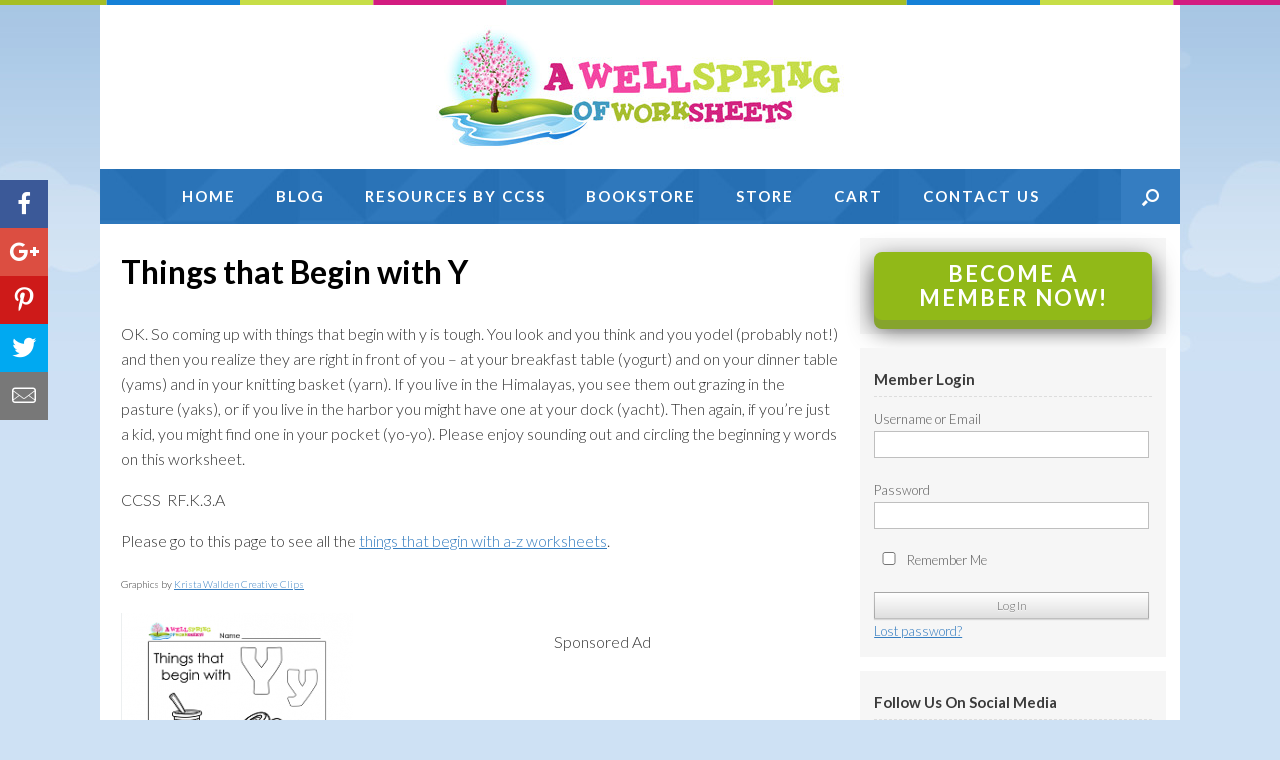

--- FILE ---
content_type: text/html; charset=UTF-8
request_url: https://www.awellspringofworksheets.com/courses/things-that-begin-with-y/
body_size: 8846
content:
<!DOCTYPE html><html lang="en-US" prefix="og: http://ogp.me/ns#"><head><link rel="stylesheet" href="//fonts.googleapis.com/css?family=Lato%3A400%2C300italic%2C400italic%2C700italic" /><meta charset="UTF-8" /><meta http-equiv="X-UA-Compatible" content="IE=10" /><title>Things that Begin with Y | A Wellspring</title><link rel="profile" href="http://gmpg.org/xfn/11" /><link rel="pingback" href="https://www.awellspringofworksheets.com/xmlrpc.php" /><meta name="description" content="These things that begin with y are yogurt, yak, yam, yarn, yacht, and last but not least yo-yo. Say the words, circle the letter y, and color! Too much fun!"/><link rel="canonical" href="https://www.awellspringofworksheets.com/courses/things-that-begin-with-y/" /><meta property="og:locale" content="en_US" /><meta property="og:type" content="article" /><meta property="og:title" content="Things that Begin with Y | A Wellspring" /><meta property="og:description" content="These things that begin with y are yogurt, yak, yam, yarn, yacht, and last but not least yo-yo. Say the words, circle the letter y, and color! Too much fun!" /><meta property="og:url" content="https://www.awellspringofworksheets.com/courses/things-that-begin-with-y/" /><meta property="og:site_name" content="A Wellspring of Worksheets" /><meta property="article:publisher" content="https://www.facebook.com/A-Wellspring-of-Worksheets-324002360957947/" /><meta property="og:image" content="https://www.awellspringofworksheets.com/wp-content/uploads/2016/09/things-that-begin-with-y.png" /><meta property="og:image:secure_url" content="https://www.awellspringofworksheets.com/wp-content/uploads/2016/09/things-that-begin-with-y.png" /><meta property="og:image:width" content="250" /><meta property="og:image:height" content="323" /><meta name="twitter:card" content="summary" /><meta name="twitter:description" content="These things that begin with y are yogurt, yak, yam, yarn, yacht, and last but not least yo-yo. Say the words, circle the letter y, and color! Too much fun!" /><meta name="twitter:title" content="Things that Begin with Y | A Wellspring" /><meta name="twitter:site" content="@AWellspring1" /><meta name="twitter:image" content="https://www.awellspringofworksheets.com/wp-content/uploads/2016/09/things-that-begin-with-y.png" /><meta name="twitter:creator" content="@AWellspring1" /> <script type='application/ld+json'>{"@context":"http:\/\/schema.org","@type":"WebSite","@id":"#website","url":"https:\/\/www.awellspringofworksheets.com\/","name":"A Wellspring of Worksheets","alternateName":"Wellspring of Worksheets","potentialAction":{"@type":"SearchAction","target":"https:\/\/www.awellspringofworksheets.com\/?s={search_term_string}","query-input":"required name=search_term_string"}}</script> <script type='application/ld+json'>{"@context":"http:\/\/schema.org","@type":"Organization","url":"https:\/\/www.awellspringofworksheets.com\/courses\/things-that-begin-with-y\/","sameAs":["https:\/\/www.facebook.com\/A-Wellspring-of-Worksheets-324002360957947\/","https:\/\/www.instagram.com\/wellspringofworksheets\/","https:\/\/www.pinterest.com\/awellspring\/","https:\/\/twitter.com\/AWellspring1"],"@id":"#organization","name":"A Wellspring of Worksheets","logo":"https:\/\/www.awellspringofworksheets.com\/wp-content\/uploads\/2016\/02\/logo.jpg"}</script> <link rel='dns-prefetch' href='//ws.sharethis.com' /><link rel='dns-prefetch' href='//fonts.googleapis.com' /><link rel='dns-prefetch' href='//s.w.org' /><style type="text/css">img.wp-smiley,img.emoji{display:inline !important;border:none !important;box-shadow:none !important;height:1em !important;width:1em !important;margin:0
.07em !important;vertical-align:-0.1em !important;background:none !important;padding:0
!important}</style><link rel='stylesheet' id='flick-css'  href='https://www.awellspringofworksheets.com/wp-content/plugins/mailchimp//css/flick/flick.css?ver=63d301c73cdd419f7aa4d28dd9696225' type='text/css' media='all' /><link rel='stylesheet' id='mailchimpSF_main_css-css'  href='https://www.awellspringofworksheets.com/?mcsf_action=main_css&#038;ver=63d301c73cdd419f7aa4d28dd9696225' type='text/css' media='all' /> <!--[if IE]><link rel='stylesheet' id='mailchimpSF_ie_css-css'  href='https://www.awellspringofworksheets.com/wp-content/plugins/mailchimp/css/ie.css?ver=63d301c73cdd419f7aa4d28dd9696225' type='text/css' media='all' /> <![endif]--><link rel='stylesheet' id='parent-theme-css'  href='https://www.awellspringofworksheets.com/wp-content/themes/vantage/style.css?ver=63d301c73cdd419f7aa4d28dd9696225' type='text/css' media='all' /><link rel='stylesheet' id='contact-form-7-css'  href='https://www.awellspringofworksheets.com/wp-content/plugins/contact-form-7/includes/css/styles.css?ver=4.9.1' type='text/css' media='all' /><link rel='stylesheet' id='page-list-style-css'  href='https://www.awellspringofworksheets.com/wp-content/plugins/page-list/css/page-list.css?ver=5.1' type='text/css' media='all' /><link rel='stylesheet' id='sfbp_styles-css'  href='https://www.awellspringofworksheets.com/wp-content/plugins/simple-follow-buttons-plus/sfbp.min.css?ver=63d301c73cdd419f7aa4d28dd9696225' type='text/css' media='all' /><link rel='stylesheet' id='ssbp_styles-css'  href='https://www.awellspringofworksheets.com/wp-content/plugins/simple-share-buttons-plus/ssbp.min.css?ver=63d301c73cdd419f7aa4d28dd9696225' type='text/css' media='all' /><link rel='stylesheet' id='woocommerce-layout-css'  href='https://www.awellspringofworksheets.com/wp-content/plugins/woocommerce/assets/css/woocommerce-layout.css?ver=3.2.2' type='text/css' media='all' /><link rel='stylesheet' id='woocommerce-smallscreen-css'  href='https://www.awellspringofworksheets.com/wp-content/plugins/woocommerce/assets/css/woocommerce-smallscreen.css?ver=3.2.2' type='text/css' media='only screen and (max-width: 768px)' /><link rel='stylesheet' id='woocommerce-general-css'  href='https://www.awellspringofworksheets.com/wp-content/plugins/woocommerce/assets/css/woocommerce.css?ver=3.2.2' type='text/css' media='all' /><link rel='stylesheet' id='vantage-style-css'  href='https://www.awellspringofworksheets.com/wp-content/themes/vantage-child/style.css?ver=2.4.4' type='text/css' media='all' /><link rel='stylesheet' id='font-awesome-css'  href='https://www.awellspringofworksheets.com/wp-content/themes/vantage/fontawesome/css/font-awesome.css?ver=4.2.0' type='text/css' media='all' /><link rel='stylesheet' id='siteorigin-mobilenav-css'  href='https://www.awellspringofworksheets.com/wp-content/themes/vantage/premium/extras/mobilenav/css/mobilenav.css?ver=2.4.4' type='text/css' media='all' /><link rel='stylesheet' id='vantage-premium-css'  href='https://www.awellspringofworksheets.com/wp-content/themes/vantage/premium/style.css?ver=2.4.4' type='text/css' media='all' /> <script type='text/javascript' src='https://www.awellspringofworksheets.com/wp-includes/js/jquery/jquery.js?ver=1.12.4'></script> <script type='text/javascript' src='https://www.awellspringofworksheets.com/wp-includes/js/jquery/jquery-migrate.min.js?ver=1.4.1'></script> <script type='text/javascript' src='https://www.awellspringofworksheets.com/wp-content/plugins/mailchimp//js/scrollTo.js?ver=1.5.7'></script> <script type='text/javascript' src='https://www.awellspringofworksheets.com/wp-includes/js/jquery/jquery.form.min.js?ver=3.37.0'></script> <script type='text/javascript'>/*  */
var mailchimpSF = {"ajax_url":"https:\/\/www.awellspringofworksheets.com\/"};
/*  */</script> <script type='text/javascript' src='https://www.awellspringofworksheets.com/wp-content/plugins/mailchimp//js/mailchimp.js?ver=1.5.7'></script> <script type='text/javascript' src='https://www.awellspringofworksheets.com/wp-includes/js/jquery/ui/core.min.js?ver=1.11.4'></script> <script type='text/javascript' src='https://www.awellspringofworksheets.com/wp-content/plugins/mailchimp//js/datepicker.js?ver=63d301c73cdd419f7aa4d28dd9696225'></script> <script type='text/javascript' src='https://www.awellspringofworksheets.com/wp-content/themes/vantage-child/js/jquery.matchHeight.js?ver=63d301c73cdd419f7aa4d28dd9696225'></script> <script id='st_insights_js'type='text/javascript' src='https://ws.sharethis.com/button/st_insights.js?publisher=4d48b7c5-0ae3-43d4-bfbe-3ff8c17a8ae6&#038;product=simple-share-pro'></script> <script type='text/javascript'>/*  */
var mobileNav = {"search":{"url":"https:\/\/www.awellspringofworksheets.com","placeholder":"Search"},"text":{"navigate":"Menu","back":"Back","close":"Close"},"nextIconUrl":"https:\/\/www.awellspringofworksheets.com\/wp-content\/themes\/vantage\/premium\/extras\/mobilenav\/images\/next.png"};
/*  */</script> <script type='text/javascript' src='https://www.awellspringofworksheets.com/wp-content/themes/vantage/premium/extras/mobilenav/js/mobilenav.min.js?ver=2.4.4'></script> <link rel='https://api.w.org/' href='https://www.awellspringofworksheets.com/wp-json/' /><link rel='shortlink' href='https://www.awellspringofworksheets.com/?p=6879' /><link rel="alternate" type="application/json+oembed" href="https://www.awellspringofworksheets.com/wp-json/oembed/1.0/embed?url=https%3A%2F%2Fwww.awellspringofworksheets.com%2Fcourses%2Fthings-that-begin-with-y%2F" /><link rel="alternate" type="text/xml+oembed" href="https://www.awellspringofworksheets.com/wp-json/oembed/1.0/embed?url=https%3A%2F%2Fwww.awellspringofworksheets.com%2Fcourses%2Fthings-that-begin-with-y%2F&#038;format=xml" /> <script type="text/javascript">jQuery(function($) {
            $('.date-pick').each(function() {
                var format = $(this).data('format') || 'mm/dd/yyyy';
                format = format.replace(/yyyy/i, 'yy');
                $(this).datepicker({
                    autoFocusNextInput: true,
                    constrainInput: false,
                    changeMonth: true,
                    changeYear: true,
                    beforeShow: function(input, inst) { $('#ui-datepicker-div').addClass('show'); },
                    dateFormat: format.toLowerCase(),
                });
            });
            d = new Date();
            $('.birthdate-pick').each(function() {
                var format = $(this).data('format') || 'mm/dd';
                format = format.replace(/yyyy/i, 'yy');
                $(this).datepicker({
                    autoFocusNextInput: true,
                    constrainInput: false,
                    changeMonth: true,
                    changeYear: false,
                    minDate: new Date(d.getFullYear(), 1-1, 1),
                    maxDate: new Date(d.getFullYear(), 12-1, 31),
                    beforeShow: function(input, inst) { $('#ui-datepicker-div').removeClass('show'); },
                    dateFormat: format.toLowerCase(),
                });

            });

        });</script> <!--[if lt IE 9]> <script src="https://www.awellspringofworksheets.com/wp-content/themes/vantage/js/html5.js" type="text/javascript"></script> <![endif]--> <!--[if (gte IE 6)&(lte IE 8)]> <script type="text/javascript" src="https://www.awellspringofworksheets.com/wp-content/themes/vantage/js/selectivizr.js"></script> <![endif]--><meta name="viewport" content="width=device-width, initial-scale=1" /> <noscript><style>.woocommerce-product-gallery{opacity:1 !important}</style></noscript><style type="text/css">.so-mobilenav-mobile+*{display:none}@media screen and (max-width: 1080px){.so-mobilenav-mobile+*{display:block}.so-mobilenav-standard+*{display:none}}</style><link rel="shortcut icon" href="https://www.awellspringofworksheets.com/wp-content/uploads/2018/04/logo-tree-1.png" /><link rel="icon" href="https://www.awellspringofworksheets.com/wp-content/uploads/2018/04/logo-tree-2.png" type="image/png"/><style type="text/css" id="custom-background-css">body.custom-background{background-color:#cee1f4}</style><style type="text/css" media="screen">#footer-widgets
.widget{width:100%}@media screen and (max-width: 640px){#footer-widgets
.widget{width:auto;float:none}}</style><style id='vantage-custom-css' class='siteorigin-custom-css' type='text/css'>.entry-thumbnail{background-size:cover !important}</style><style type="text/css" id="customizer-css">@import url(https://fonts.googleapis.com/css?family=Lato:300|Lato:700);body,button,input,select,textarea{font-family:"Lato";font-weight:300;font-weight:300}#masthead
h1{font-family:"Lato";font-weight:700;font-weight:700}h1,h2,h3,h4,h5,h6{font-family:"Lato";font-weight:700;font-weight:700}#page-title, article.post .entry-header h1.entry-title, article.page .entry-header h1.entry-title{font-size:32px;color:#000}.entry-content{font-size:16px;color:#333}.entry-content h1,.entry-content h2,.entry-content h3,.entry-content h4,.entry-content h5,.entry-content
h6{color:#000}#masthead
.hgroup{padding-top:20px;padding-bottom:20px}#masthead .hgroup
.logo{text-align:center}#masthead .hgroup .logo, #masthead .hgroup .site-logo-link{float:none}#masthead .hgroup .logo img, #masthead .hgroup .site-logo-link
img{display:block;margin:0
auto}.entry-content a, .entry-content a:visited, #secondary a, #secondary a:visited, #masthead .hgroup a, #masthead .hgroup a:visited{color:#357dc0}.entry-content a:hover, .entry-content a:focus, .entry-content a:active, #secondary a:hover, #masthead .hgroup a:hover, #masthead .hgroup a:focus, #masthead .hgroup a:active{color:#f342a1}.main-navigation
ul{text-align:center}.main-navigation{background-color:#357dc1}.main-navigation
a{color:#fff}.main-navigation ul
ul{background-color:#357dc1}.main-navigation ul ul
a{color:#fff}.main-navigation ul li:hover > a, #search-icon #search-icon-icon:hover{background-color:#fff}.main-navigation ul li:hover > a, .main-navigation ul li:hover > a [class^="fa fa-"]{color:#357dc1}.main-navigation ul ul li:hover>a{background-color:#fff;color:#357dc1}.main-navigation [class^="fa fa-"], .main-navigation .mobile-nav-icon{color:#fff}.main-navigation ul li:hover > a [class^="fa fa-"], .main-navigation ul li:hover > a .mobile-nav-icon{color:#357dc1}#search-icon #search-icon-icon{background-color:#357dc1}#search-icon #search-icon-icon .vantage-icon-search{color:#fff}#search-icon #search-icon-icon:hover .vantage-icon-search{color:#357dc1}#search-icon
.searchform{background-color:#357dc1}#search-icon .searchform input[name=s]{color:#fff}.main-navigation ul li a, #masthead.masthead-logo-in-menu
.logo{padding-top:15px;padding-bottom:15px}.main-navigation ul
li{font-size:16px}#header-sidebar .widget_nav_menu ul.menu>li>ul.sub-menu{border-top-color:#fff}#masthead{background-color:#fff}#main{background-color:#fff}#colophon,body.layout-full{background-color:#cee1f4}#footer-widgets .widget .widget-title{color:#fff}#footer-widgets
.widget{color:#fff}#footer-widgets .widget a, #footer-widgets .widget a:visited{color:#fff}#footer-widgets .widget a:hover, #footer-widgets .widget a:focus, #footer-widgets .widget a:active{color:#fff}#colophon #theme-attribution, #colophon #site-info{color:#fff}#colophon #theme-attribution a, #colophon #site-info
a{color:#fff}</style> <script>(function(i,s,o,g,r,a,m){i['GoogleAnalyticsObject']=r;i[r]=i[r]||function(){
			(i[r].q=i[r].q||[]).push(arguments)},i[r].l=1*new Date();a=s.createElement(o),
			m=s.getElementsByTagName(o)[0];a.async=1;a.src=g;m.parentNode.insertBefore(a,m)
			})(window,document,'script','//www.google-analytics.com/analytics.js','ga');

			ga('create', 'UA-76823198-7', 'auto');
			ga('send', 'pageview');</script> </head><body class="courses-template-default single single-courses postid-6879 custom-background group-blog responsive layout-boxed no-js has-sidebar has-menu-search mobilenav"><div class="top"></div><div id="bg-wrapper"><div id="page-wrapper"> <header id="masthead" class="site-header" role="banner"><div class="hgroup full-container"> <a href="https://www.awellspringofworksheets.com/" title="A Wellspring of Worksheets" rel="home" class="logo"><img src="https://www.awellspringofworksheets.com/wp-content/uploads/2016/02/logo.jpg"  class="logo-no-height-constrain"  width="409"  height="124"  alt="A Wellspring of Worksheets Logo"  /></a><div class="support-text"></div></div> <nav role="navigation" class="site-navigation main-navigation primary"><div class="full-container"><div id="search-icon"><div id="search-icon-icon"><div class="vantage-icon-search"></div></div><form method="get" class="searchform" action="https://www.awellspringofworksheets.com/" role="search"> <input type="text" class="field" name="s" value="" placeholder="Search"/></form></div><div id="so-mobilenav-standard-1" data-id="1" class="so-mobilenav-standard"></div><div class="menu-main-container"><ul id="menu-main" class="menu"><li id="menu-item-116" class="menu-item menu-item-type-post_type menu-item-object-page menu-item-home menu-item-116"><a href="https://www.awellspringofworksheets.com/">Home</a></li><li id="menu-item-118" class="menu-item menu-item-type-post_type menu-item-object-page menu-item-118"><a href="https://www.awellspringofworksheets.com/blog/">Blog</a></li><li id="menu-item-6109" class="menu-item menu-item-type-post_type menu-item-object-page menu-item-6109"><a href="https://www.awellspringofworksheets.com/resources-by-ccss/">Resources by CCSS</a></li><li id="menu-item-162" class="menu-item menu-item-type-custom menu-item-object-custom menu-item-162"><a href="http://astore.amazon.com/awellspring-20"><span class="icon"></span>Bookstore</a></li><li id="menu-item-163" class="menu-item menu-item-type-custom menu-item-object-custom menu-item-163"><a href="https://www.zazzle.com/awellspring"><span class="icon"></span>Store</a></li><li id="menu-item-6138" class="menu-item menu-item-type-custom menu-item-object-custom menu-item-6138"><a href="https://www.awellspringofworksheets.com/cart/"><span class="icon"></span>Cart</a></li><li id="menu-item-121" class="menu-item menu-item-type-post_type menu-item-object-page menu-item-121"><a href="https://www.awellspringofworksheets.com/contact/">Contact Us</a></li></ul></div><div id="so-mobilenav-mobile-1" data-id="1" class="so-mobilenav-mobile"></div><div class="menu-mobilenav-container"><ul id="mobile-nav-item-wrap-1" class="menu"><li><a href="#" class="mobilenav-main-link" data-id="1"><span class="mobile-nav-icon"></span>Menu</a></li></ul></div></div> </nav> </header><div id="main" class="site-main"><div class="full-container"><div id="primary" class="content-area"><div id="content" class="site-content" role="main"> <article id="post-6879" class="post post-6879 courses type-courses status-publish has-post-thumbnail hentry subjects-things-that-begin-with"><div class="entry-main"><header class="entry-header"><h1 class="entry-title">Things that Begin with Y</h1> </header><div class="entry-content"><p>OK. So coming up with things that begin with y is tough. You look and you think and you yodel (probably not!) and then you realize they are right in front of you &#8211; at your breakfast table (yogurt) and on your dinner table (yams) and in your knitting basket (yarn). If you live in the Himalayas, you see them out grazing in the pasture (yaks), or if you live in the harbor you might have one at your dock (yacht). Then again, if you&#8217;re just a kid, you might find one in your pocket (yo-yo). Please enjoy sounding out and circling the beginning y words on this worksheet.</p><p>CCSS  RF.K.3.A</p><p>Please go to this page to see all the <a href="https://www.awellspringofworksheets.com/worksheets/subject/language-arts/things-that-begin-with/">things that begin with a-z worksheets</a>.</p><p><span style="font-size: x-small;">Graphics by <a href="https://www.teacherspayteachers.com/Store/Krista-Wallden">Krista Wallden Creative Clips</a></span></p> <img width="232" height="300" src="https://www.awellspringofworksheets.com/wp-content/uploads/2016/09/things-that-begin-with-y-232x300.png" class="alignleft wp-post-image" alt="Things That Begin With Y - Alphabet Printables" srcset="https://www.awellspringofworksheets.com/wp-content/uploads/2016/09/things-that-begin-with-y-232x300.png 232w, https://www.awellspringofworksheets.com/wp-content/uploads/2016/09/things-that-begin-with-y.png 250w" sizes="(max-width: 232px) 100vw, 232px" /><div class="ad_container"><p style="text-align:center;">Sponsored Ad</p><script async src="//pagead2.googlesyndication.com/pagead/js/adsbygoogle.js"></script><ins class="adsbygoogle" style="display:block" data-ad-client="ca-pub-8577500304912935" data-ad-slot="5571215802" data-ad-format="auto"></ins><script>(adsbygoogle = window.adsbygoogle || []).push({});</script></div><div class="button-categories-container"><p><a class="btn btn-large btn-blue btn-normalcase" href="https://www.awellspringofworksheets.com/wp-content/uploads/2016/10/things-that-begin-with-y-wm.pdf" target="_self">Download the PDF</a></p><p><a class="btn btn-green btn-normalcase" href="//www.awellspringofworksheets.com/memberships/one-year-membership/">BECOME A MEMBER NOW!</a></p><div class="print_tax"><strong>Subjects:</strong> <a href="//www.awellspringofworksheets.com/worksheets/subject/things-that-begin-with/">Things that Begin with A-Z</a></div></div></div></div> </article></div></div><div id="secondary" class="widget-area" role="complementary"> <aside id="text-3" class="widget widget_text"><div class="textwidget"><a href="https://www.awellspringofworksheets.com/checkout/?add-to-cart=12" class="btn btn-green btn-large btn-wide">Become a Member Now!</a></div> </aside><aside id="woocommercemyaccountwidget-2" class="widget WooCommerceMyAccountWidget"><div class=logout><h3 class="widget-title">Member Login</h3><form name="wma_login_form" id="wma_login_form" action="https://www.awellspringofworksheets.com/wp-login.php" method="post"><p class="login-username"> <label for="user_login">Username</label> <input type="text" name="log" id="user_login" class="input" value="" size="20" /></p><p class="login-password"> <label for="user_pass">Password</label> <input type="password" name="pwd" id="user_pass" class="input" value="" size="20" /></p><p class="login-remember"><label><input name="rememberme" type="checkbox" id="rememberme" value="forever" /> Remember Me</label></p><p class="login-submit"> <input type="submit" name="wp-submit" id="wp-submit" class="button button-primary" value="Log In" /> <input type="hidden" name="redirect_to" value="https://www.awellspringofworksheets.com/" /></p></form><a class="woo-ma-link woo-ma-lost-pass" href="https://www.awellspringofworksheets.com/my-account/lost-password/">Lost password?</a></div></aside><aside id="sfbp_widget-2" class="widget widget_sfbp_widget"><h3 class="widget-title">Follow Us On Social Media</h3><div class="sfbp-set--one sfbp--state-hidden sfbp-wrap sfbp--centred sfbp--theme-2"><button class="sfbp-toggle-switch sfbp-toggle-close"><span></span></button><div class="sfbp-container"><ul class="sfbp-list"><li class="sfbp-li--facebook"><a href="https://www.facebook.com/A-Wellspring-of-Worksheets-324002360957947/" class="sfbp-btn sfbp-facebook sfbp-facebook--standard" ><span class="sfbp-text">Facebook</span></a></li><li class="sfbp-li--pinterest"><a href="https://www.pinterest.com/awellspring/" class="sfbp-btn sfbp-pinterest" ><span class="sfbp-text">Pinterest</span></a></li><li class="sfbp-li--instagram"><a href="https://www.instagram.com/wellspringofworksheets/" class="sfbp-btn sfbp-instagram" ><span class="sfbp-text">Instagram</span></a></li></ul></div></div></aside><aside id="mailchimpsf_widget-2" class="widget widget_mailchimpsf_widget"><h3 class="widget-title">Sign up for our Newsletter</h3><style>.widget_mailchimpsf_widget .widget-title{line-height:1.4em;margin-bottom:0.75em}#mc_subheader{line-height:1.25em;margin-bottom:18px}.mc_merge_var{margin-bottom:1.0em}.mc_var_label,.mc_interest_label{display:block;margin-bottom:0.5em}.mc_input{-moz-box-sizing:border-box;-webkit-box-sizing:border-box;box-sizing:border-box;width:100%}.mc_input.mc_phone{width:auto}select.mc_select{margin-top:0.5em;width:100%}.mc_address_label{margin-top:1.0em;margin-bottom:0.5em;display:block}.mc_address_label~select{width:100%}.mc_list
li{list-style:none;background:none !important}.mc_interests_header{margin-top:1.0em;margin-bottom:0.5em}.mc_interest label,
.mc_interest
input{margin-bottom:0.4em}#mc_signup_submit{margin-top:1.5em;width:80%}#mc_unsub_link
a{font-size:0.75em}#mc_unsub_link{margin-top:1.0em}.mc_header_address,.mc_email_format{display:block;font-weight:bold;margin-top:1.0em;margin-bottom:0.5em}.mc_email_options{margin-top:0.5em}.mc_email_type{padding-left:4px}</style><div id="mc_signup"><form method="post" action="#mc_signup" id="mc_signup_form"> <input type="hidden" id="mc_submit_type" name="mc_submit_type" value="html" /> <input type="hidden" name="mcsf_action" value="mc_submit_signup_form" /> <input type="hidden" id="_mc_submit_signup_form_nonce" name="_mc_submit_signup_form_nonce" value="258312f431" /><div class="mc_form_inside"><div class="updated" id="mc_message"></div><div class="mc_merge_var"> <label for="mc_mv_EMAIL" class="mc_var_label mc_header mc_header_email">Email Address<span class="mc_required">*</span></label> <input type="text" size="18" placeholder="" name="mc_mv_EMAIL" id="mc_mv_EMAIL" class="mc_input"/></div><div class="mc_merge_var"> <label for="mc_mv_FNAME" class="mc_var_label mc_header mc_header_text">First Name</label> <input type="text" size="18" placeholder="" name="mc_mv_FNAME" id="mc_mv_FNAME" class="mc_input"/></div><div class="mc_merge_var"> <label for="mc_mv_LNAME" class="mc_var_label mc_header mc_header_text">Last Name</label> <input type="text" size="18" placeholder="" name="mc_mv_LNAME" id="mc_mv_LNAME" class="mc_input"/></div><div id="mc-indicates-required"> * = required field</div><div class="mc_signup_submit"> <input type="submit" name="mc_signup_submit" id="mc_signup_submit" value="Subscribe" class="button" /></div><div id="mc_unsub_link" align="center"> <a href="http://us7.list-manage.com/unsubscribe/?u=2c2362c433f812691d0f66e20&#038;id=361919c7f0" target="_blank">unsubscribe from list</a></div></div></form></div> </aside><aside id="text-2" class="widget widget_text"><div class="textwidget"><script async src="//pagead2.googlesyndication.com/pagead/js/adsbygoogle.js"></script><ins class="adsbygoogle"     style="display:inline-block;width:160px;height:600px"     data-ad-client="ca-pub-8577500304912935"     data-ad-slot="7089911801"></ins><script>(adsbygoogle = window.adsbygoogle || []).push({});</script></div> </aside></div></div></div> <footer id="colophon" class="site-footer" role="contentinfo"><div id="footer-widgets" class="full-container"></div></footer></div></div><div id="site-info"><div class="full-container"><div class="footcopy">&copy; 2026 A Wellspring of Worksheets. All Rights Reserved  |  Web Design by Appnet.com</div><div class="footlinks"><a href="https://www.awellspringofworksheets.com/sitemap/">Sitemap</a> | <a href="https://www.awellspringofworksheets.com/privacy-policy/">Privacy Policy</a> | <a href="https://www.awellspringofworksheets.com/faqs/">FAQs</a> | <a href="https://www.awellspringofworksheets.com/terms-of-use/">Terms of Use</a> | <a href="https://www.awellspringofworksheets.com/about-us/">About Us</a></div></div></div><div id="sfbp-email-div"><span class="sfbp-x sfbp-close-email-div"></span><div class="sfbp-email-alert" id="sfbp-email-alert"></div><input type="hidden" id="_wpnonce" name="_wpnonce" value="de5ddd8ee0" /><input type="hidden" name="_wp_http_referer" value="/courses/things-that-begin-with-y/" /><form id="js-sfbp-email-form" method="post" action=""
data-success-alert-text="Thanks, your email has been sent"
data-warning-alert-text="Please check the fields and try again"
data-brute-alert-text="The email popup functionality is restricted to one email every five minutes, please try again soon"> <input type="hidden" id="fill_me" name="fill_me" value="" /><input type="hidden" id="_wpnonce" name="_wpnonce" value="de5ddd8ee0" /><input type="hidden" name="_wp_http_referer" value="/courses/things-that-begin-with-y/" /><div class="sfbp-form-group"> <label for="email" class="sfbp-required">Your Email</label> <input type="email" class="sfbp-form-control sfbp-required" id="email" name="email" placeholder="your@email.com" required></div><div class="sfbp-form-group"> <label for="message" class="sfbp-required">Message</label><textarea maxlength="250" class="sfbp-form-control sfbp-required" rows="6" id="message" name="message" required></textarea></div><div class="sfbp-form-group sfbp-text-align-right"> <button id="sfbp-email-send" type="submit" class="sfbp-btn-primary">Send</button></div></form><a href="https://simplefollowbuttons.com/plus/?utm_source=plus&utm_medium=plugin_powered_by&utm_campaign=powered_by&utm_content=plus_email" target="_blank"><img class="sfbp-email-powered-by" src="https://www.awellspringofworksheets.com/wp-content/plugins/simple-follow-buttons-plus/images/simple-follow-buttons-logo-white.png" alt="Simple Follow Buttons" /></a></div><div id="ssbp-email-div"><span class="ssbp-x ssbp-close-email-div"></span><div class="ssbp-email-alert" id="ssbp-email-alert"></div><input type="hidden" id="_wpnonce" name="_wpnonce" value="fa870695b7" /><input type="hidden" name="_wp_http_referer" value="/courses/things-that-begin-with-y/" /><form id="js-ssbp-email-form" method="post" action=""
data-success-alert-text="Thanks, your email has been sent"
data-warning-alert-text="Please check the fields and try again"
data-brute-alert-text="The email to friend functionality is restricted to one email every five minutes, please try again soon"> <input type="hidden" id="fill_me" name="fill_me" value="" /> <input type="hidden" id="url" name="url" value="https://www.awellspringofworksheets.com/courses/things-that-begin-with-y/" /><input type="hidden" id="_wpnonce" name="_wpnonce" value="fa870695b7" /><input type="hidden" name="_wp_http_referer" value="/courses/things-that-begin-with-y/" /><div class="ssbp-form-group"> <label for="email" class="ssbp-required">Friend's email</label> <input type="email" class="ssbp-form-control ssbp-required" id="email" name="email" placeholder="friends@email.com" required></div><div class="ssbp-form-group"> <label for="message" class="ssbp-required">Message</label><textarea maxlength="250" class="ssbp-form-control ssbp-required" rows="6" id="message" name="message" required> https://www.awellspringofworksheets.com/courses/things-that-begin-with-y/</textarea></div><div class="ssbp-form-group ssbp-text-align-right"> <button id="ssbp-email-send" type="submit" class="ssbp-btn-primary">Send</button></div></form><a href="https://simplesharebuttons.com/plus/?utm_source=plus&amp;utm_medium=plugin_powered_by&utm_campaign=powered_by&amp;utm_content=plus_email" target="_blank"><img class="ssbp-email-powered-by" src="https://www.awellspringofworksheets.com/wp-content/plugins/simple-share-buttons-plus/images/simple-share-buttons-logo-white.png" alt="Simple Share Buttons" /></a></div> <script type="text/javascript">jQuery('form#wma_login_form').submit(function(){

            if (jQuery(this).find('#user_login').val() == '' || jQuery(this).find('#user_pass').val() == '') {
              alert('Please fill in your username and password');
              return false;
            }


        });</script> <script type="text/javascript">// Form Label
	if ( document.getElementById('wma_login_form') )
		document.getElementById('wma_login_form').childNodes[0].childNodes[1].childNodes[0].nodeValue = 'Username or Email';</script> <a href="#" id="scroll-to-top" title="Back To Top"><span class="vantage-icon-arrow-up"></span></a><script type='text/javascript'>/*  */
var wpcf7 = {"apiSettings":{"root":"https:\/\/www.awellspringofworksheets.com\/wp-json\/contact-form-7\/v1","namespace":"contact-form-7\/v1"},"recaptcha":{"messages":{"empty":"Please verify that you are not a robot."}},"cached":"1"};
/*  */</script> <script type='text/javascript' src='https://www.awellspringofworksheets.com/wp-content/plugins/contact-form-7/includes/js/scripts.js?ver=4.9.1'></script> <script type='text/javascript' src='https://www.awellspringofworksheets.com/wp-content/plugins/simple-follow-buttons-plus/js/standard.min.js?ver=63d301c73cdd419f7aa4d28dd9696225'></script> <script type='text/javascript'>/*  */
var sfbpEmail = {"ajax_url":"https:\/\/www.awellspringofworksheets.com\/wp-admin\/admin-ajax.php","security":"79bde1f045"};
/*  */</script> <script type='text/javascript' src='https://www.awellspringofworksheets.com/wp-content/plugins/simple-follow-buttons-plus/js/email.min.js?ver=63d301c73cdd419f7aa4d28dd9696225'></script> <script type='text/javascript' src='https://www.awellspringofworksheets.com/wp-content/plugins/simple-share-buttons-plus/js/ssbp_standard.min.js?ver=63d301c73cdd419f7aa4d28dd9696225'></script> <script type='text/javascript'>/*  */
var ssbpEmail = {"ajax_url":"https:\/\/www.awellspringofworksheets.com\/wp-admin\/admin-ajax.php","security":"0cbfe02e51"};
/*  */</script> <script type='text/javascript' src='https://www.awellspringofworksheets.com/wp-content/plugins/simple-share-buttons-plus/js/ssbp_email.min.js?ver=63d301c73cdd419f7aa4d28dd9696225'></script> <script type='text/javascript' src='https://www.awellspringofworksheets.com/wp-content/plugins/woocommerce/assets/js/jquery-blockui/jquery.blockUI.min.js?ver=2.70'></script> <script type='text/javascript' src='https://www.awellspringofworksheets.com/wp-content/plugins/woocommerce/assets/js/js-cookie/js.cookie.min.js?ver=2.1.4'></script> <script type='text/javascript'>/*  */
var woocommerce_params = {"ajax_url":"\/wp-admin\/admin-ajax.php","wc_ajax_url":"https:\/\/www.awellspringofworksheets.com\/?wc-ajax=%%endpoint%%"};
/*  */</script> <script type='text/javascript' src='https://www.awellspringofworksheets.com/wp-content/plugins/woocommerce/assets/js/frontend/woocommerce.min.js?ver=3.2.2'></script> <script type='text/javascript'>/*  */
var wc_cart_fragments_params = {"ajax_url":"\/wp-admin\/admin-ajax.php","wc_ajax_url":"https:\/\/www.awellspringofworksheets.com\/?wc-ajax=%%endpoint%%","fragment_name":"wc_fragments_ee81c59b85898684104eb434c6a0096a"};
/*  */</script> <script type='text/javascript' src='https://www.awellspringofworksheets.com/wp-content/plugins/woocommerce/assets/js/frontend/cart-fragments.min.js?ver=3.2.2'></script> <script type='text/javascript' src='https://www.awellspringofworksheets.com/wp-content/themes/vantage/js/jquery.flexslider.min.js?ver=2.1'></script> <script type='text/javascript' src='https://www.awellspringofworksheets.com/wp-content/themes/vantage/js/jquery.touchSwipe.min.js?ver=1.6.6'></script> <script type='text/javascript' src='https://www.awellspringofworksheets.com/wp-content/themes/vantage/js/jquery.theme-main.min.js?ver=2.4.4'></script> <script type='text/javascript' src='https://www.awellspringofworksheets.com/wp-includes/js/wp-embed.min.js?ver=63d301c73cdd419f7aa4d28dd9696225'></script> <div class="ssbp-set--one ssbp--state-hidden ssbp-wrap ssbp--fixed-left ssbp--theme-2" data-ssbp-responsive="true"><button class="ssbp-toggle-switch ssbp-toggle-close"><span></span></button><div class="ssbp-container" data-ssbp-share-text="" data-ssbp-url="https://www.awellspringofworksheets.com/courses/things-that-begin-with-y/" data-ssbp-title="Things that Begin with Y" data-ssbp-short-url="" data-ssbp-post-id="6879"><ul class="ssbp-list"><li class="ssbp-li--facebook"><a href="http://www.facebook.com/sharer.php?u=https://www.awellspringofworksheets.com/courses/things-that-begin-with-y/" class="ssbp-btn ssbp-facebook ssbp-facebook--standard"  data-ssbp-title="Things that Begin with Y" data-ssbp-url="https://www.awellspringofworksheets.com/courses/things-that-begin-with-y/" data-ssbp-site="Facebook" ><span class="ssbp-text">Facebook</span></a></li><li class="ssbp-li--google"><a href="https://plus.google.com/share?url=https://www.awellspringofworksheets.com/courses/things-that-begin-with-y/" class="ssbp-btn ssbp-google"  data-ssbp-title="Things that Begin with Y" data-ssbp-url="https://www.awellspringofworksheets.com/courses/things-that-begin-with-y/" data-ssbp-site="Google+" ><span class="ssbp-text">Google+</span></a></li><li class="ssbp-li--pinterest"><a href='javascript:void((function()%7Bvar%20e=document.createElement(&apos;script&apos;);e.setAttribute(&apos;type&apos;,&apos;text/javascript&apos;);e.setAttribute(&apos;charset&apos;,&apos;UTF-8&apos;);e.setAttribute(&apos;src&apos;,&apos;//assets.pinterest.com/js/pinmarklet.js?r=&apos;+Math.random()*99999999);document.body.appendChild(e)%7D)());' class='ssbp-btn ssbp-pinterest' data-ssbp-title='Things that Begin with Y' data-ssbp-url=https://www.awellspringofworksheets.com/courses/things-that-begin-with-y/ data-ssbp-site='Pinterest'><span class="ssbp-text">Pinterest</span></a></li><li class="ssbp-li--twitter"><a href="https://twitter.com/share?url=https://www.awellspringofworksheets.com/courses/things-that-begin-with-y/&amp;text=Things+that+Begin+with+Y+&amp;hashtags=" class="ssbp-btn ssbp-twitter ssbp-twitter--standard" data-ssbp-title="Things that Begin with Y" data-ssbp-url="https://www.awellspringofworksheets.com/courses/things-that-begin-with-y/" data-ssbp-site="Twitter" ><span class="ssbp-text">Twitter</span></a></li><li class="ssbp-li--email"><a href="mailto:?Subject=Things that Begin with Y&amp;Body=%20https://www.awellspringofworksheets.com/courses/things-that-begin-with-y/" class="ssbp-btn ssbp-email ssbp-email-popup" data-ssbp-title="Things that Begin with Y" data-ssbp-url="https://www.awellspringofworksheets.com/courses/things-that-begin-with-y/" data-ssbp-site="Email" ><span class="ssbp-text">Email</span></a></li></ul><div class="ssbp-input-url-div"><input class="ssbp-input-url" type="text" value="https://www.awellspringofworksheets.com/courses/things-that-begin-with-y/" /></div></div></div> <script>;(function(a,t,o,m,s){a[m]=a[m]||[];a[m].push({t:new Date().getTime(),event:'snippetRun'});var f=t.getElementsByTagName(o)[0],e=t.createElement(o),d=m!=='paypalDDL'?'&m='+m:'';e.async=!0;e.src='https://www.paypal.com/tagmanager/pptm.js?id='+s+d;f.parentNode.insertBefore(e,f);})(window,document,'script','paypalDDL','47b17021-b361-11e7-9416-5bfed77ee144');</script> </body></html>
<!-- Cached page for great performance -->

--- FILE ---
content_type: text/html; charset=utf-8
request_url: https://www.google.com/recaptcha/api2/aframe
body_size: 267
content:
<!DOCTYPE HTML><html><head><meta http-equiv="content-type" content="text/html; charset=UTF-8"></head><body><script nonce="pTbaE-vF9cPhim5LWPDXgQ">/** Anti-fraud and anti-abuse applications only. See google.com/recaptcha */ try{var clients={'sodar':'https://pagead2.googlesyndication.com/pagead/sodar?'};window.addEventListener("message",function(a){try{if(a.source===window.parent){var b=JSON.parse(a.data);var c=clients[b['id']];if(c){var d=document.createElement('img');d.src=c+b['params']+'&rc='+(localStorage.getItem("rc::a")?sessionStorage.getItem("rc::b"):"");window.document.body.appendChild(d);sessionStorage.setItem("rc::e",parseInt(sessionStorage.getItem("rc::e")||0)+1);localStorage.setItem("rc::h",'1769782720447');}}}catch(b){}});window.parent.postMessage("_grecaptcha_ready", "*");}catch(b){}</script></body></html>

--- FILE ---
content_type: text/css; charset=utf-8
request_url: https://www.awellspringofworksheets.com/wp-content/plugins/simple-share-buttons-plus/ssbp.min.css?ver=63d301c73cdd419f7aa4d28dd9696225
body_size: 3092
content:
@font-face{font-family:'ssbp';src:url('//www.awellspringofworksheets.com/wp-content/plugins/simple-share-buttons-plus/sharebuttons/assets/fonts/ssbp.eot?5276i0');src:url('//www.awellspringofworksheets.com/wp-content/plugins/simple-share-buttons-plus/sharebuttons/assets/fonts/ssbp.eot?#iefix5276i0') format('embedded-opentype'),url('//www.awellspringofworksheets.com/wp-content/plugins/simple-share-buttons-plus/sharebuttons/assets/fonts/ssbp.woff2?5276i0') format('woff2'),url('//www.awellspringofworksheets.com/wp-content/plugins/simple-share-buttons-plus/sharebuttons/assets/fonts/ssbp.woff?5276i0') format('woff'),url('//www.awellspringofworksheets.com/wp-content/plugins/simple-share-buttons-plus/sharebuttons/assets/fonts/ssbp.ttf?5276i0') format('truetype'),url('//www.awellspringofworksheets.com/wp-content/plugins/simple-share-buttons-plus/sharebuttons/assets/fonts/ssbp.svg?5276i0#ssbp') format('svg');font-weight:normal;font-style:normal;-webkit-font-smoothing:antialiased;-moz-osx-font-smoothing:grayscale;}@-webkit-keyframes spin{from{-webkit-transform:rotate(0deg)}to{-webkit-transform:rotate(360deg)}}@keyframes spin{from{-webkit-transform:rotate(0deg);transform:rotate(0deg)}to{-webkit-transform:rotate(360deg);transform:rotate(360deg)}}.ssbp-spinner:before{font-family:'ssbp';content:"\e614"}.ssbp-spinner{-webkit-animation:spin 2s infinite linear;animation:spin 2s infinite linear;display:inline-block}.ssbp-btn:before,.ssbp-toggle-switch:before{display:inline-block;font-family:'ssbp';speak:none;font-size:24px;font-style:normal;font-weight:normal;font-variant:normal;text-transform:none}.ssbp-arrow-right:before{content:"\e612"}.ssbp-arrow-left:before{content:"\e613"}.ssbp-arrow-down:before{content:"\e619"}.ssbp-arrow-up:before{content:"\e61a"}.ssbp-chevron-down:before,.ssbp-toggle-switch:before{content:"\e618"}.ssbp-chevron-up:before,.ssbp--state-hidden .ssbp-toggle-switch:before{content:"\e615"}.ssbp-chevron-right:before,.ssbp--fixed-right .ssbp-toggle-switch:before,.ssbp--state-hidden.ssbp--fixed-left .ssbp-toggle-switch:before{content:"\e616"}.ssbp-chevron-left:before,.ssbp--fixed-left .ssbp-toggle-switch:before,.ssbp--state-hidden.ssbp--fixed-right .ssbp-toggle-switch:before{content:"\e617"}.ssbp-simplesharebuttons:before{content:"\e611"}.ssbp-yummly:before{content:"\e60b"}.ssbp-whatsapp:before{content:"\e60f"}.ssbp-diggit:before{content:"\e60c"}.ssbp-buffer:before{content:"\e60d"}.ssbp-close:before{content:"\e614"}.ssbp-twitter:before{content:"\e605"}.ssbp-reddit:before{content:"\e606"}.ssbp-flattr:before{content:"\e607"}.ssbp-tumblr:before{content:"\e608"}.ssbp-linkedin:before{content:"\e609"}.ssbp-google:before{content:"\e60a"}.ssbp-xing:before{content:"\e610"}.ssbp-facebook:before{content:"\e60e"}.ssbp-facebook-messenger:before{content:"\e611"}.ssbp-vk:before{content:"\e600"}.ssbp-stumbleupon:before{content:"\e601"}.ssbp-print:before{content:"\e602"}.ssbp-pinterest:before{content:"\e603"}.ssbp-email:before{content:"\e604"}.ssbp-ellipsis:before{content:"\e612"}.ssbp-x:before{content:"\e613"}@media print{.ssbp-wrap{display:none !important}}@media only screen and (min-width:481px){.ssbp-li--whatsapp,.ssbp-li--facebook-messenger{display:none !important}}.ssbp-wrap *,.ssbp-wrap *:before,.ssbp-wrap *:after{box-sizing:border-box}.ssbp-input-url-div,.ssbp-total-shares,.ssbp-each-share,.ssbp-toggle-switch,.ssbp-text{display:none}.ssbp-wrap{position:relative;display:inline-block;padding:0px;font-size:0;color:#272727}.ssbp-wrap.ssbp--centred{display:block;text-align:center}.ssbp-wrap.ssbp--aligned-right{display:block;text-align:right}.ssbp-wrap.ssbp--aligned-right .ssbp-container{display:inline-block}.ssbp-wrap .ssbp-container,.ssbp-wrap .ssbp-toggle-switch{font-size:16px}.ssbp-wrap .ssbp-list{list-style:none;display:inline-block;vertical-align:middle;margin:0;padding:0}.ssbp-wrap .ssbp-list li{position:relative;display:inline-block;vertical-align:top}.ssbp-wrap .ssbp-list li:first-of-type{margin-left:0}.ssbp-wrap .ssbp-btn{display:inline-block;text-align:center;text-decoration:none;font-family:sans-serif}.ssbp-wrap.ssbp--stacked .ssbp-list li,.ssbp-wrap.ssbp--fixed-left .ssbp-list li,.ssbp-wrap.ssbp--fixed-right .ssbp-list li{display:block;margin-top:6px;margin-left:0 !important;margin-right:0 !important}.ssbp-wrap.ssbp--stacked .ssbp-list li:first-of-type,.ssbp-wrap.ssbp--fixed-left .ssbp-list li:first-of-type,.ssbp-wrap.ssbp--fixed-right .ssbp-list li:first-of-type{margin-top:0}.ssbp-wrap[class*="ssbp--fixed"]{position:fixed;z-index:99999}.ssbp-wrap[class*="ssbp--fixed"] .ssbp-container{-webkit-transition:0.25s;transition:0.25s}.ssbp-wrap.ssbp--fixed-top,.ssbp-wrap.ssbp--fixed-bottom{left:50%;-webkit-transform:translateX(-50%);-ms-transform:translateX(-50%);transform:translateX(-50%)}.ssbp-wrap.ssbp--fixed-left,.ssbp-wrap.ssbp--fixed-right{top:25%}.ssbp-wrap.ssbp--fixed-top{top:0}.ssbp-wrap.ssbp--fixed-bottom{bottom:0}.ssbp-wrap.ssbp--fixed-left{left:0}.ssbp-wrap.ssbp--fixed-right{right:0}.ssbp-wrap[data-ssbp-counts="true"] .ssbp-each-share{display:block;pointer-events:none}.ssbp-wrap[data-ssbp-total-counts="true"] .ssbp-total-shares{display:inline-block;padding:0 .5em;text-align:center;font-size:14px;line-height:2}.ssbp-wrap[data-ssbp-total-counts="true"].ssbp--fixed-left .ssbp-total-shares,.ssbp-wrap[data-ssbp-total-counts="true"].ssbp--fixed-right .ssbp-total-shares,.ssbp-wrap[data-ssbp-total-counts="true"].ssbp--stacked .ssbp-total-shares,.ssbp-wrap[data-ssbp-total-counts="true"].ssbp--fixed-left .ssbp-total-shares,.ssbp-wrap[data-ssbp-total-counts="true"].ssbp--fixed-right .ssbp-total-shares{display:block;padding:0}.ssbp-toggle-switch{position:absolute;padding:0;border:0;background:transparent;text-align:center;cursor:pointer;-webkit-transition:0.25s;transition:0.25s;display:none}.ssbp-toggle-switch:active,.ssbp-toggle-switch:hover,.ssbp-toggle-switch:focus{padding:0;border:0}.ssbp--fixed-left .ssbp-toggle-switch,.ssbp--fixed-right .ssbp-toggle-switch{left:0;bottom:100%;width:100%}.ssbp--fixed-top .ssbp-toggle-switch,.ssbp--fixed-bottom .ssbp-toggle-switch{left:100%;bottom:0;height:100%}.ssbp--show-toggle.ssbp--fixed-top .ssbp-toggle-switch:before{-webkit-transform:rotate(90deg);-ms-transform:rotate(90deg);transform:rotate(90deg)}.ssbp--show-toggle.ssbp--fixed-bottom .ssbp-toggle-switch:before{-webkit-transform:rotate(-90deg);-ms-transform:rotate(-90deg);transform:rotate(-90deg)}.ssbp--show-toggle.ssbp--fixed-right .ssbp-toggle-switch:before{-webkit-transform:rotate(180deg);-ms-transform:rotate(180deg);transform:rotate(180deg)}.ssbp--state-hidden .ssbp-each-share{opacity:0}.ssbp--state-hidden .ssbp-container{-webkit-transform:translateX(-100%);-ms-transform:translateX(-100%);transform:translateX(-100%)}.ssbp--state-hidden.ssbp--fixed-top .ssbp-container{-webkit-transform:translateY(-100%);-ms-transform:translateY(-100%);transform:translateY(-100%)}.ssbp--state-hidden.ssbp--fixed-bottom .ssbp-container{-webkit-transform:translateY(100%);-ms-transform:translateY(100%);transform:translateY(100%)}.ssbp--state-hidden.ssbp--fixed-left .ssbp-container{-webkit-transform:translateX(-100%);-ms-transform:translateX(-100%);transform:translateX(-100%)}.ssbp--state-hidden.ssbp--fixed-right .ssbp-container{-webkit-transform:translateX(100%);-ms-transform:translateX(100%);transform:translateX(100%)}.ssbp--theme-2 .ssbp-toggle-switch{background:#4C4C4C;background:rgba(39,39,39,0.8);border-radius:0;color:#fff}.ssbp--theme-2 .ssbp-toggle-switch:active,.ssbp--theme-2 .ssbp-toggle-switch:hover,.ssbp--theme-2 .ssbp-toggle-switch:focus{background:#4C4C4C;background:rgba(39,39,39,0.9)}.ssbp--theme-2.ssbp--centred .ssbp-list{display:table;table-layout:fixed;width:100%}.ssbp--theme-2.ssbp--centred .ssbp-list li{display:inline-block !important;margin:0 0 !important;display:table-cell !important;width:auto;height:auto}.ssbp--theme-2.ssbp--centred .ssbp-btn{display:block;width:auto}.ssbp--theme-2 .ssbp-list li{overflow:hidden;margin:0 !important}.ssbp--theme-2 .ssbp-btn{width:3em;height:3em;line-height:3em;position:relative;color:#fff;-webkit-transition:0.25s;transition:0.25s;border-bottom:0}.ssbp--theme-2 .ssbp-btn:before{-webkit-transition:0.25s;transition:0.25s}.ssbp--theme-2 .ssbp-btn+.ssbp-each-share{position:absolute;z-index:10;bottom:0;left:0;right:0;-webkit-transform:translateY(0);-ms-transform:translateY(0);transform:translateY(0);-webkit-transition:0.25s;transition:0.25s}.ssbp--theme-2 .ssbp-btn:hover,.ssbp--theme-2 .ssbp-btn:focus,.ssbp--theme-2 .ssbp-btn:active,.ssbp--theme-2 .ssbp-btn:visited{z-index:10;color:#fff}.ssbp--theme-2 .ssbp-btn:hover:before,.ssbp--theme-2 .ssbp-btn:focus:before,.ssbp--theme-2 .ssbp-btn:active:before,.ssbp--theme-2 .ssbp-btn:visited:before{-webkit-transform:none !important;-ms-transform:none !important;transform:none !important}.ssbp--theme-2 .ssbp-btn:hover+.ssbp-each-share,.ssbp--theme-2 .ssbp-btn:focus+.ssbp-each-share,.ssbp--theme-2 .ssbp-btn:active+.ssbp-each-share,.ssbp--theme-2 .ssbp-btn:visited+.ssbp-each-share{-webkit-transform:translateY(100%);-ms-transform:translateY(100%);transform:translateY(100%)}.ssbp--theme-2 .ssbp-btn:active{-webkit-transform:scale(1.2);-ms-transform:scale(1.2);transform:scale(1.2)}.ssbp--theme-2[data-ssbp-counts="true"] .ssbp-btn:before{-webkit-transform:translateY(-0.25em) scale(0.75);-ms-transform:translateY(-0.25em) scale(0.75);transform:translateY(-0.25em) scale(0.75)}.ssbp--theme-2 .ssbp-buffer{background-color:#272727}.ssbp--theme-2 .ssbp-buffer:hover,.ssbp--theme-2 .ssbp-buffer:focus,.ssbp--theme-2 .ssbp-buffer:active{background-color:#0e0e0e}.ssbp--theme-2 .ssbp-diggit{background-color:#14589E}.ssbp--theme-2 .ssbp-diggit:hover,.ssbp--theme-2 .ssbp-diggit:focus,.ssbp--theme-2 .ssbp-diggit:active{background-color:#0e3f71}.ssbp--theme-2 .ssbp-email{background-color:#787878}.ssbp--theme-2 .ssbp-email:hover,.ssbp--theme-2 .ssbp-email:focus,.ssbp--theme-2 .ssbp-email:active{background-color:#5f5f5f}.ssbp--theme-2 .ssbp-ellipsis{background-color:#4582EC}.ssbp--theme-2 .ssbp-ellipsis:hover,.ssbp--theme-2 .ssbp-ellipsis:focus,.ssbp--theme-2 .ssbp-ellipsis:active{background-color:#1863e6}.ssbp--theme-2 .ssbp-facebook{background-color:#3b5998}.ssbp--theme-2 .ssbp-facebook:hover,.ssbp--theme-2 .ssbp-facebook:focus,.ssbp--theme-2 .ssbp-facebook:active{background-color:#2d4373}.ssbp--theme-2 .ssbp-facebook-messenger{background-color:#0084FF}.ssbp--theme-2 .ssbp-facebook-messenger:hover,.ssbp--theme-2 .ssbp-facebook-messenger:focus,.ssbp--theme-2 .ssbp-facebook-messenger:active{background-color:#006acc}.ssbp--theme-2 .ssbp-flattr{background-color:#f67C1A}.ssbp--theme-2 .ssbp-flattr:hover,.ssbp--theme-2 .ssbp-flattr:focus,.ssbp--theme-2 .ssbp-flattr:active{background-color:#d56308}.ssbp--theme-2 .ssbp-google{background-color:#DC4E41}.ssbp--theme-2 .ssbp-google:hover,.ssbp--theme-2 .ssbp-google:focus,.ssbp--theme-2 .ssbp-google:active{background-color:#c63224}.ssbp--theme-2 .ssbp-linkedin{background-color:#007bb6}.ssbp--theme-2 .ssbp-linkedin:hover,.ssbp--theme-2 .ssbp-linkedin:focus,.ssbp--theme-2 .ssbp-linkedin:active{background-color:#005983}.ssbp--theme-2 .ssbp-pinterest{background-color:#ce1a19}.ssbp--theme-2 .ssbp-pinterest:hover,.ssbp--theme-2 .ssbp-pinterest:focus,.ssbp--theme-2 .ssbp-pinterest:active{background-color:#a11413}.ssbp--theme-2 .ssbp-print{background-color:#1F6B43}.ssbp--theme-2 .ssbp-print:hover,.ssbp--theme-2 .ssbp-print:focus,.ssbp--theme-2 .ssbp-print:active{background-color:#14432a}.ssbp--theme-2 .ssbp-reddit{background-color:#FF4500}.ssbp--theme-2 .ssbp-reddit:hover,.ssbp--theme-2 .ssbp-reddit:focus,.ssbp--theme-2 .ssbp-reddit:active{background-color:#cc3700}.ssbp--theme-2 .ssbp-simplesharebuttons{background-color:#4582ec}.ssbp--theme-2 .ssbp-simplesharebuttons:hover,.ssbp--theme-2 .ssbp-simplesharebuttons:focus,.ssbp--theme-2 .ssbp-simplesharebuttons:active{background-color:#1863e6}.ssbp--theme-2 .ssbp-stumbleupon{background-color:#EB4924}.ssbp--theme-2 .ssbp-stumbleupon:hover,.ssbp--theme-2 .ssbp-stumbleupon:focus,.ssbp--theme-2 .ssbp-stumbleupon:active{background-color:#ca3412}.ssbp--theme-2 .ssbp-tumblr{background-color:#2C4762}.ssbp--theme-2 .ssbp-tumblr:hover,.ssbp--theme-2 .ssbp-tumblr:focus,.ssbp--theme-2 .ssbp-tumblr:active{background-color:#1c2e3f}.ssbp--theme-2 .ssbp-twitter{background-color:#00a9f1}.ssbp--theme-2 .ssbp-twitter:hover,.ssbp--theme-2 .ssbp-twitter:focus,.ssbp--theme-2 .ssbp-twitter:active{background-color:#0085be}.ssbp--theme-2 .ssbp-vk{background-color:#45668E}.ssbp--theme-2 .ssbp-vk:hover,.ssbp--theme-2 .ssbp-vk:focus,.ssbp--theme-2 .ssbp-vk:active{background-color:#344d6c}.ssbp--theme-2 .ssbp-whatsapp{background-color:#34AF23}.ssbp--theme-2 .ssbp-whatsapp:hover,.ssbp--theme-2 .ssbp-whatsapp:focus,.ssbp--theme-2 .ssbp-whatsapp:active{background-color:#27851b}.ssbp--theme-2 .ssbp-yummly{background-color:#E16120}.ssbp--theme-2 .ssbp-yummly:hover,.ssbp--theme-2 .ssbp-yummly:focus,.ssbp--theme-2 .ssbp-yummly:active{background-color:#b64d18}.ssbp--theme-2 .ssbp-xing{background-color:#026466}.ssbp--theme-2 .ssbp-xing:hover,.ssbp--theme-2 .ssbp-xing:focus,.ssbp--theme-2 .ssbp-xing:active{background-color:#013334}.ssbp--theme-2 .ssbp-each-share{padding:2px;background-color:rgba(0,0,0,0.1);font-size:10px;text-align:center;color:#FFF}@-webkit-keyframes spin{from{-webkit-transform:rotate(0deg)}to{-webkit-transform:rotate(360deg)}}@keyframes spin{from{-webkit-transform:rotate(0deg);transform:rotate(0deg)}to{-webkit-transform:rotate(360deg);transform:rotate(360deg)}}.ssbp-spinner:before{font-family:'ssbp';content:"\e614"}.ssbp-spinner{-webkit-animation:spin 2s infinite linear;animation:spin 2s infinite linear;display:inline-block}.ssbp-btn:before,.ssbp-toggle-switch:before{display:inline-block;font-family:'ssbp';speak:none;font-size:24px;font-style:normal;font-weight:normal;font-variant:normal;text-transform:none}.ssbp-arrow-right:before{content:"\e612"}.ssbp-arrow-left:before{content:"\e613"}.ssbp-arrow-down:before{content:"\e619"}.ssbp-arrow-up:before{content:"\e61a"}.ssbp-chevron-down:before{content:"\e618"}.ssbp-chevron-up:before{content:"\e615"}.ssbp-chevron-right:before{content:"\e616"}.ssbp-chevron-left:before{content:"\e617"}.ssbp-simplesharebuttons:before{content:"\e611"}.ssbp-yummly:before{content:"\e60b"}.ssbp-whatsapp:before{content:"\e60f"}.ssbp-diggit:before{content:"\e60c"}.ssbp-buffer:before{content:"\e60d"}.ssbp-close:before{content:"\e614"}.ssbp-twitter:before{content:"\e605"}.ssbp-reddit:before{content:"\e606"}.ssbp-flattr:before{content:"\e607"}.ssbp-tumblr:before{content:"\e608"}.ssbp-linkedin:before{content:"\e609"}.ssbp-google:before{content:"\e60a"}.ssbp-xing:before{content:"\e610"}.ssbp-facebook:before{content:"\e60e"}.ssbp-facebook-messenger:before{content:"\e611"}.ssbp-vk:before{content:"\e600"}.ssbp-stumbleupon:before{content:"\e601"}.ssbp-print:before{content:"\e602"}.ssbp-pinterest:before{content:"\e603"}.ssbp-email:before{content:"\e604"}.ssbp-ellipsis:before{content:"\e612"}.ssbp-x:before{content:"\e613"}@media only screen and (max-width:480px){.ssbp-container{-webkit-transition:0.25s;transition:0.25s}.ssbp-wrap[data-ssbp-responsive="true"]{position:fixed;top:auto;right:0;bottom:0;left:0;z-index:12;text-align:center;-webkit-transform:none;-ms-transform:none;transform:none}[data-ssbp-responsive="true"][data-ssbp-toggle="true"]{padding-right:24px}[data-ssbp-responsive="true"][data-ssbp-toggle="true"] .ssbp-toggle-switch{display:inline-block;left:auto;top:0;right:0;bottom:0;width:auto;height:auto;background:rgba(255,255,255,0.66);color:#4C4C4C}[data-ssbp-responsive="true"][data-ssbp-toggle="true"] .ssbp-toggle-switch:before{content:"\e618"}[data-ssbp-responsive="true"][data-ssbp-toggle="true"].ssbp--state-hidden .ssbp-toggle-switch:before{content:"\e615"}[data-ssbp-responsive="true"] .ssbp-list{display:table;table-layout:fixed;width:100%}[data-ssbp-responsive="true"] .ssbp-list li{display:inline-block !important;margin:0 12px !important;display:table-cell !important;width:auto;height:auto}[data-ssbp-responsive="true"] .ssbp-btn{display:block;width:auto}[data-ssbp-responsive="true"].ssbp--state-hidden .ssbp-container{-webkit-transform:translateY(100%);-ms-transform:translateY(100%);transform:translateY(100%)}[data-ssbp-responsive="true"].ssbp--theme-1 .ssbp-btn,[data-ssbp-responsive="true"].ssbp--theme-4 .ssbp-btn,[data-ssbp-responsive="true"].ssbp--theme-6 .ssbp-btn{display:inline-block;width:3em}[data-ssbp-responsive="true"].ssbp--theme-1 .ssbp-each-share,[data-ssbp-responsive="true"].ssbp--theme-4 .ssbp-each-share,[data-ssbp-responsive="true"].ssbp--theme-6 .ssbp-each-share{left:50%;right:auto;margin-left:12px}[data-ssbp-responsive="true"].ssbp--theme-2 .ssbp-btn{width:inherit}[data-ssbp-responsive="true"].ssbp--theme-1,[data-ssbp-responsive="true"].ssbp--theme-4,[data-ssbp-responsive="true"].ssbp--theme-6,[data-ssbp-responsive="true"].ssbp--theme-8{padding:12px}[data-ssbp-responsive="true"].ssbp--theme-1[data-ssbp-toggle="true"],[data-ssbp-responsive="true"].ssbp--theme-4[data-ssbp-toggle="true"],[data-ssbp-responsive="true"].ssbp--theme-6[data-ssbp-toggle="true"],[data-ssbp-responsive="true"].ssbp--theme-8[data-ssbp-toggle="true"]{padding-right:36px}[data-ssbp-responsive="true"].ssbp--theme-1.ssbp--state-hidden .ssbp-container,[data-ssbp-responsive="true"].ssbp--theme-4.ssbp--state-hidden .ssbp-container,[data-ssbp-responsive="true"].ssbp--theme-6.ssbp--state-hidden .ssbp-container,[data-ssbp-responsive="true"].ssbp--theme-8.ssbp--state-hidden .ssbp-container{margin-bottom:-12px}[data-ssbp-responsive="true"].ssbp--theme-7 .ssbp-text{display:block}[data-ssbp-responsive="true"].ssbp--theme-8 .ssbp-btn{display:inline-block;width:4em}}.ssbp-set--one .ssbp-toggle-switch{ display:none!important;}#ssbp-email-div .ssbp-li--flattr{display:none !important}@media print{#ssbp-email-div{display:none !important}}#ssbp-email-div{display:none;width:100%;height:100%;position:fixed;top:0;left:0;z-index:2147483647;background:rgba(0,0,0,0.9);color:#fff}#ssbp-email-alert{display:none;position:absolute;top:25%;left:25px;right:25px;max-width:500px;margin:0 auto;padding:25px;text-align:center;border-radius:4px;border:1px solid transparent}.ssbp-alert-success{background-color:#3fad46;border-color:#3fad46}.ssbp-alert-warning{background-color:#f0ad4e;border-color:#f0ad4e}#js-ssbp-email-form{position:absolute;top:15%;left:0;right:0;max-width:500px;margin:0 auto;padding:0 25px}#ssbp-email-div .ssbp-share-text{display:none}#ssbp-email-div .ssbp-x{font-family:'ssbp';position:fixed;font-size:35px;top:25px;right:25px;cursor:pointer}.ssbp-email-powered-by{position:absolute;bottom:20px;left:0;right:0;margin:0 auto;width:150px}.ssbp-form-group{margin-bottom:15px}.ssbp-text-align-right{text-align:right}#ssbp-email-div input{height:40px}#ssbp-email-div textarea,#ssbp-email-div input{display:block;width:100%;padding:8px 12px;font-size:16px;line-height:1.42857;color:#333;background-color:#fff;background-image:none;border:1px solid #ddd;border-radius:4px;box-shadow:inset 0 1px 1px rgba(0,0,0,0.075);-webkit-transition:border-color ease-in-out 0.15s,box-shadow ease-in-out 0.15s;transition:border-color ease-in-out 0.15s,box-shadow ease-in-out 0.15s}.ssbp-btn-primary{width:200px;padding:14px 16px;font-size:20px;line-height:1.33333;border-radius:6px;color:#fff;display:inline-block;margin-bottom:0;font-weight:normal;text-align:center;vertical-align:middle;-ms-touch-action:manipulation;touch-action:manipulation;cursor:pointer;background-image:none;border:1px solid transparent;white-space:nowrap;-webkit-user-select:none;-moz-user-select:none;-ms-user-select:none;user-select:none;background-color:#4582EC;border-color:#4582EC}.ssbp-btn-primary:hover{background-color:#1863e6;border-color:#175fdd}.ssbp-set--one .ssbp-share-text{display:none!important;}